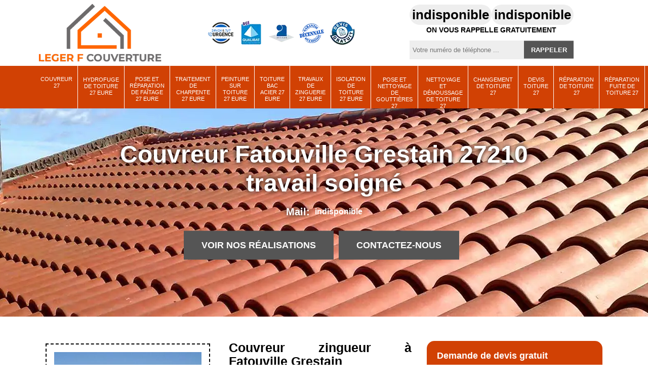

--- FILE ---
content_type: text/html; charset=UTF-8
request_url: https://www.couvreur-27.fr/artisan-couvreur-fatouville-grestain-27210
body_size: 5190
content:
<!DOCTYPE html>
<html dir="ltr" lang="fr-FR">
<head>
		<meta charset="UTF-8" />
    <meta name=viewport content="width=device-width, initial-scale=1.0, minimum-scale=1.0 maximum-scale=1.0">
    <meta http-equiv="content-type" content="text/html; charset=UTF-8" >
    <title>Artisan couvreur à Fatouville Grestain tél : 02.52.56.21.71</title>
        <meta name="description" content="Entreprise couvreur à Fatouville Grestain 27210, nous effectuons vos travaux de couverture avec soins et assuré avec notre garantie décennale 10 ans devis gratuit">        
    <link rel="shortcut icon" href="/skins/default/images/p/favicon.ico" type="image/x-icon">
	<link rel="icon" href="/skins/default/images/p/favicon.ico" type="image/x-icon"> 
    <link href="/skins/default/css/style.css" rel="stylesheet" type="text/css"/>
    <link href="/skins/default/css/simple-scrollbar.css" rel="stylesheet" type="text/css"/>
    <link rel="preconnect" href="https://www.googletagmanager.com">
<link rel="preconnect" href="https://nominatim.openstreetmap.org">    
</head>
<body class="Desktop ville">
    
    <header class="header"><div id="TopNavigation"><div class="container"><a href="/" title="logo-couvreur-27-leger-f-couverture"  class="logo"><img loading="lazy" src="/skins/default/images/p/Logo-leger-f-couverture.png" loading="lazy" alt="couvreur-leger-f-couverture"/></a><div class="rightNav"><div><div class="logourgence"><img loading="lazy" src="/skins/default/images/img/urgence.webp" loading="lazy" alt="Urgence" /></div><div class="logogarantie"><img loading="lazy" src="/skins/default/images/img/rge.webp" loading="lazy" alt="logo" /></div><div class="logogarantie"><img loading="lazy" src="/skins/default/images/img/artisan.webp" loading="lazy" alt="logo" /></div><div class="logogarantie"><img loading="lazy" src="/skins/default/images/img/garantie.webp" loading="lazy" alt="logo" /></div><div class="logogarantie"><img loading="lazy" src="/skins/default/images/img/devis-gratuit.webp" loading="lazy" alt="logo" /></div></div></div><div class="Tels"><div class="_tels"><p class="tel"><a href="tel:indisponible">indisponible</a></p><p class="tel"><a href="tel:indisponible">indisponible</a></p></div><div class="Inner_rappel"><strong>On vous rappelle gratuitement</strong><form action="/message.php" method="post" id="rappel_immediat"><input type="text" name="mail" id="mail2" value=""><input type="hidden" name="type" value="rappel"><input type="text" name="numtel" required="" placeholder="Votre numéro de téléphone ..." class="form-input"><input type="submit" name="OK" value="RAPPELER" class=" btn btn-submit"></form></div></div></div><div id="BotNavigation"><div class="container"><nav class="nav"><ul class="nav-list"><li class="nav-item"><a href="/">Couvreur 27</a></li><li class="nav-item"><a href="hydrofuge-toiture-eure-27">Hydrofuge de toiture 27 Eure </a></li><li class="nav-item"><a href="pose-reparation-faitage-eure-27">Pose et réparation de faîtage 27 Eure </a></li><li class="nav-item"><a href="traitement-charpente-eure-27">Traitement de charpente 27 Eure</a></li><li class="nav-item"><a href="peinture-toiture-eure-27">Peinture sur toiture 27 Eure</a></li><li class="nav-item"><a href="toiture-bac-acier-eure-27">Toiture bac acier 27 Eure</a></li><li class="nav-item"><a href="travaux-zinguerie-eure-27">Travaux de zinguerie 27 Eure</a></li><li class="nav-item"><a href="isolation-toiture-eure-27">Isolation de toiture 27 Eure</a></li><li class="nav-item"><a href="pose-nettoyage-gouttieres-eure-27">Pose et nettoyage de gouttières 27</a></li><li class="nav-item"><a href="nettoyage-demoussage-toiture-eure-27">Nettoyage et démoussage de toiture 27</a></li><li class="nav-item"><a href="changement-toiture-eure-27">Changement de toiture 27</a></li><li class="nav-item"><a href="devis-toiture-eure-27">Devis toiture 27</a></li><li class="nav-item"><a href="reparation-toiture-eure-27">Réparation de toiture 27</a></li><li class="nav-item"><a href="reparation-fuite-toiture-eure-27">Réparation fuite de toiture 27</a></li><li class="nav-item"><a href="peinture-tuiles-eure-27">Peinture sur tuiles 27 Eure</a></li></ul></nav></div></div></div><div id="MiddleNavigation"><div class="homeslider"><div class="diapo" style="background-image:url(/skins/default/images/p/couvreur-27.webp)"></div></div><div class="RappelSlider"><div class="container"><div class="capiton-slider"><h1>Couvreur Fatouville Grestain 27210 travail soigné</h1><div class="_mmg"><strong><p>Mail:</p><a href="mailto:indisponible" class="mailblock" target="_blank">indisponible</a></strong><p></p></div><a href="/realisations" title="Réalisations" class="real_top"">Voir nos réalisations</a><a href="/contact" title="contact" class="real_top">Contactez-nous</a></div></div></div></div></header>
    <div class="Contenu"><div class="container"><div class="corps"><div class="row"><div class="col-md-8"><div class="mainleft"><div class="_cB"><div class="Block Block0"><div class="ImgLeft"><img loading="lazy" src="/photos/593308-couvreur-leger-f-couverture-1.jpg" loading="lazy" alt="Couvreur  fatouville-grestain-27210  Leger F Couverture"/></div><div class="bloc-une"><h2>Couvreur zingueur à Fatouville Grestain</h2><p>En activité couvreur à Fatouville Grestain,  Leger F Couverture réalise tous les travaux de toiture et de zinguerie dans le département 27210 et sa région. L’équipe de professionnel s’occupe ainsi de réaliser toute intervention pour assurer la bonne tenue du toit et de ses composants. Parce qu’également la gouttière et les chéneaux doivent être de qualité, l’équipe assure des prestations de qualité à la hauteur de chaque besoin. Avez-vous des entretiens et des traitements de toiture ou de zinguerie à faire ? Notre équipe est à votre service.</p></div></div><div class="Block Block1"><div class="bloc-une"><h2>Société couvreur à Fatouville Grestain</h2><p>L’entreprise de toiture  Leger F Couverture est une société professionnelle pour la construction, la réparation, la rénovation ou l'isolation de toiture. Nous disposons de nombreux témoignages clients assurant ainsi une satisfaction à la hauteur de chaque demande. La toiture joue un rôle très prépondérant pour la tenue d’une maison. Elle permettra de conserver le confort dans un sain écosystème. Au service de toutes les villes du 27210, l’entreprise couvreur à Fatouville Grestain est votre professionnel. Pour disposer du devis gratuit, faites votre demande.</p></div></div><div class="Block Block2"><div class="ImgFull"><img loading="lazy" src="/photos/593308-couvreur-leger-f-couverture-2.jpg" loading="lazy" alt="Couvreur  27210"/><img loading="lazy" src="/photos/593308-couvreur-3.jpg" loading="lazy" alt="Couvreur"/></div><div class="bloc-une"><h2>Artisan couvreur à Fatouville Grestain</h2><p>Vous êtes à la recherche de professionnels couvreurs près de chez vous ? Contactez  Leger F Couverture pour des conseils sur le type de toiture correspondant le mieux à votre projet et à votre budget. Notre équipe est présente pour tout 27210 et ses environs. Grâce à la réalisation d’intervention de qualité, vous pouvez disposer d’une toiture de qualité, étanche et esthétique au cours du temps. Confiez-nous votre projet, une équipe d’étude s’occupe de vous envoyer le devis gratuit adéquat à votre besoin.</p></div></div><div class="Block Block3"><div class="bloc-une"><h2>Couvreur pas cher</h2><p>Est-ce que vous comptez travailler sur la réparation des pannes de votre toiture et tuile ? Si votre réponse est oui, nous vous invitons de ne pas hésiter à nous faire appel directement.  Leger F Couverture est un couvreur professionnel. Nous avons des connaissances solides sur les techniques efficaces pour réparer la fuite de chaleur, l’infiltration d’eau, l’envolement de la toiture et la détérioration de peinture. Afin de pouvoir garantir la meilleure exécution de votre projet tout en mobilisant un budget moins conséquent, nous vous invitons de nous faire appel.  
</p></div></div><div class="Block Block4"><div class="ImgFull"><img loading="lazy" src="/photos/593308-couvreur-leger-f-couverture-4.jpg" loading="lazy" alt="Couvreur  27210"/><img loading="lazy" src="/photos/593308-couvreur-5.jpg" loading="lazy" alt="Couvreur"/></div><div class="bloc-une"><h2>Couvreur à Fatouville Grestain</h2><p>Quand il faut réaliser des travaux de toiture ou de couverture, il est important de faire appel à un couvreur. Avec l’aide du professionnel, le résultat est plus assuré. Pour cela, avec l’expérience et le savoir de l’équipe  Leger F Couverture, nous pouvons assurer toute intervention et tout projet de toiture. L’entreprise est en activité sur le département 27210 et ses différentes villes. Vous pouvez ainsi nous contacter pour un devis. Le devis vous sera remis en moins de 24 h suivant la soumission de votre demande.</p></div></div><div class="Block Block5"><div class="bloc-une"><h2>C’est quoi un couvreur ? </h2><p>Lorsque la toiture et la couverture ont besoin d’un entretien, d’une installation ou d’une réparation, le couvreur est le professionnel qui s’en occupe. Parce que la toiture est un élément important de chaque maison, il est alors important qu’elle révèle un atout protecteur et esthétique. Ainsi, le couvreur fera les travaux nécessaires qui permettent d’assurer la tenue des éléments au cours du temps. Le couvreur dispose alors divers services pour chaque intervention de toit : nettoyage, réparation de toiture, rénovation de toiture…</p></div></div><div class="Block Block6"><div class="ImgFull"><img loading="lazy" src="/photos/593308-couvreur-leger-f-couverture-6.jpg" loading="lazy" alt="Couvreur  27210"/><img loading="lazy" src="/photos/593308-couvreur-7.jpg" loading="lazy" alt="Couvreur"/></div><div class="bloc-une"><h2>Dépannage de couverture en urgence</h2><p>Si votre couverture a un problème d’isolation, de peinture ou d’étanchéité, sachez que vous pouvez nous faire appel pour une demande de dépannage de votre toit en toute urgence. Nous sommes un prestataire qui possède toute les connaissances fiables et aussi des matériels à utiliser pour garantir la meilleure réparation de tout type et tout état de votre toit et tuile. Pour intervenir, notre équipe de couvreur zingueur est disponible à faire un déplacement dans toute la zone de Fatouville Grestain et aussi dans les environs. 
</p></div></div><div class="Block Block7"><div class="bloc-une"><h2>Couvreur 27210 au service du nettoyage de toiture</h2><p>Le nettoyage de toiture est une intervention à ne jamais négliger. Lorsqu’il s’agit de protéger la toiture et ses composants, il est important d’engager le nettoyage. En effet, lorsque le toit est composé de tuiles ou d’ardoises, il présente souvent l’accumulation des mousses et lichens sur la surface. Ces végétaux étant néfastes, il faut réaliser un démoussage. Cela consiste à enlever ces mousses. Couvreur à Fatouville Grestain, nous nous occupons de toute intervention en nettoyage de toiture. Faites-nous parvenir votre projet.</p></div></div><div class="Block Block8"><div class="ImgFull"><img loading="lazy" src="/photos/593308-couvreur-leger-f-couverture-8.jpg" loading="lazy" alt="Couvreur  27210"/><img loading="lazy" src="/photos/593308-couvreur-9.jpg" loading="lazy" alt="Couvreur"/></div><div class="bloc-une"><h2>Entreprise de couverture à Fatouville Grestain</h2><p> Leger F Couverture est en activité pour construire des toits de toutes formes et avec des matériaux différents. Quel que soit le projet que vous pouvez avoir, notre équipe est à votre service. Inspirer la confiance des clients, utiliser les meilleurs matériaux pour chaque intervention et fournir la meilleure étanchéité sont dans notre objectif de travail. En effet, nous tenons à offrir des services de qualité à la hauteur de toute demande. Confiez-nous votre projet, nous vous mettons en service le devis toiture gratuit.</p></div></div><div class="Block Block9"><div class="bloc-une"><h2>Être un couvreur</h2><p>Un couvreur est une personne qui dispose une compétence fiable en travaux pour tout type et tout état de la couverture de la maison. C’est un prestataire à qui vous devriez vous adresser si vous comptez mettre en œuvre un projet de rénovation de votre toiture ou tuile à l’ancienne. Afin de pouvoir obtenir un très bon résultat de votre projet de réfection de la toiture, sachez que le choix de prestataire est un détail à ne surtout pas négliger. Pour cela, nous vous prions de nous faire appel immédiatement. 
</p></div></div><div class="Block Block10"><div class="bloc-une"><h2>Devis d’un couvreur pour rénovation de toiture : fiable et détaillé</h2><p>Lorsque vous comptez mettre en œuvre un projet de dépannage de votre toiture détériorée, nous vous invitons de nous contacter directement. Nous sollicitons vous venir en aide dès le préparatif de votre projet en vous proposant un service gratuit en établissement du devis de votre projet. Pour votre besoin d’un devis correct, bien détaillé qui est à recevoir très rapidement, nous vous invitons de nous contacter. Nous réalisons un devis unique pour votre projet qui peut être livrer dans un très bref délai. 
</p></div></div></div></div></div><div class="col-md-4"><div class="mainright"><div class="Devisgratuit"><h3>Demande de devis gratuit</h3><form action="/message.php" method="post" id="FormDevis"><input type="text" name="mail" id="mail" value=""><input type="text" name="nom" required="" class="form-input" placeholder="Votre Nom"><input type="text" name="code_postal" required="" class="form-input" placeholder="Votre code postal"><input type="text" name="email" required="" class="form-input" placeholder="Votre email"><input type="text" name="telephone" required="" class="form-input" placeholder="Votre téléphone"><textarea name="message" required="" class="form-input" placeholder="Votre message"></textarea><input type="submit" value="Envoyer" class="btn btn-submit"></form></div><div class="coordonne"><h3>Nos coordonnées</h3><p class="tel"><span class="typeTel">Bureau</span><a href="tel:indisponible">indisponible</a></p><p class="tel"><span class="typeTel">Chantier</span><a href="tel:indisponible">indisponible</a></p></div><div class="Telcontact"></div><div class="MapRight"><h3>Nous localiser</h3><div id="Map"></div><p><i class="icon icon-map"></i>Couvreur   Fatouville Grestain<br/><br/>indisponible</p></div></div></div></div><div class="mainleft Services"><b class="Titre">Autres services</b><div class="Liens"><a href="/reparation-fuite-toiture-fatouville-grestain-27210">Réparation fuite de toiture Fatouville Grestain 27210</a><a href="/reparation-toiture-fatouville-grestain-27210">Réparation de toiture Fatouville Grestain 27210</a><a href="/devis-toiture-fatouville-grestain-27210">Devis toiture Fatouville Grestain 27210</a><a href="/changement-toiture-fatouville-grestain-27210">Changement de toiture Fatouville Grestain 27210</a><a href="/nettoyage-demoussage-toiture-fatouville-grestain-27210">Nettoyage et démoussage de toiture Fatouville Grestain 27210</a><a href="/pose-nettoyage-gouttieres-fatouville-grestain-27210">Pose et nettoyage de gouttières Fatouville Grestain 27210</a><a href="/toiture-bac-acier-fatouville-grestain-27210">Toiture bac acier Fatouville Grestain 27210</a><a href="/travaux-zinguerie-fatouville-grestain-27210">Travaux de zinguerie Fatouville Grestain 27210</a><a href="/isolation-toiture-fatouville-grestain-27210">Isolation de toiture Fatouville Grestain 27210</a><a href="/peinture-tuiles-fatouville-grestain-27210">Peinture sur tuiles Fatouville Grestain 27210</a><a href="/hydrofuge-toiture-fatouville-grestain-27210">Hydrofuge de toiture Fatouville Grestain 27210 </a><a href="/pose-reparation-faitage-fatouville-grestain-27210">Pose et réparation de faîtage Fatouville Grestain 27210</a><a href="/traitement-charpente-fatouville-grestain-27210">Traitement de charpente Fatouville Grestain 27210</a><a href="/peinture-toiture-fatouville-grestain-27210">Peinture sur toiture Fatouville Grestain 27210</a></div></div></div></div><section id="temoignages" style="background-image: url('/skins/default/images/img/bg-avis.webp');"><div class="container"><b>Les avis de nos clients</b><div class="slide-temoignage temoins"></div><a href="/temoignages">Voir plus</a></div></section></div>
    <footer id="footer"><div class="container"><a href="/" title="logo-couvreur-27-leger-f-couverture" class="logo"><img loading="lazy" src="/skins/default/images/p/Logo-leger-f-couverture.png" loading="lazy" alt="couvreur-leger-f-couverture"/><span></span></a><p class="adresse">indisponible</p><p  class="tel"><span><a href="tel:indisponible">indisponible</a></span>/<span><a href="tel:indisponible">indisponible</a></span></p><p class="copyright">© 2025 - 2026 - Tout droit réservé - <a href="/devis-gratuit" title="Devis gratuit">Devis gratuit</a> - <a href="/mentions-legales" title="Mentions légales">Mentions légales</a></p></div></footer>
</body>

<script src="/js/jquery-3.6.0.min.js"></script>
<script src="/js/scripts.js"></script> 
<script src="skins/default/js/slick.min.js"></script>
<script src="skins/default/js/simple-scrollbar.min.js"></script>

 
<script type="text/javascript">		
		var Support = 'Desktop';
		$(document).ready(function(){
		// Js lancés une fois la page chargée
			
		          initAnalytics('_');
		
        // Append the mobile icon nav 
        $('.nav-mobile').click(function(){
            $('.nav-list').toggle();
        });
		
        $('.homeslider').slick({
          arrows:false,
          fade:true,
          speed:1000,
          autoplay: true,
          autoplaySpeed: 3000,
          pauseOnHover:false,
        });

        $('.Reaslide').slick({
          arrows:false,
          speed:1000,
          autoplay: true,
          autoplaySpeed: 3000,
          pauseOnHover:false,
        });
        
        
        //slick temoignage
        
        $('.temoins').slick({
            slidesToShow: 1,
            slidesToScroll: 1,
            arrows:false,
            speed:1000,
            autoplay: true,
            autoplaySpeed: 3000
        }); 
		});
	</script> 
  <link rel="stylesheet" href="/js/leaflet/leaflet.css" />
<script src="/js/leaflet/leaflet.js"></script>
<script src="/js/map.js"></script>
<script>initMap('France',16);</script>
</html>


--- FILE ---
content_type: text/css
request_url: https://www.couvreur-27.fr/skins/default/css/style.css
body_size: 7723
content:
html {
  -webkit-text-size-adjust: 100%;
  -ms-text-size-adjust: 100%;
  -webkit-tap-highlight-color: transparent;
  -webkit-box-sizing: border-box;
          box-sizing: border-box;
}

*{
  box-sizing: border-box;
  padding: 0;
  margin: 0;
}

*,
*::before,
*::after {
  -webkit-box-sizing: inherit;
          box-sizing: inherit;
}

@-moz-viewport {
  width: device-width;
}

@-ms-viewport {
  width: device-width;
}

@-webkit-viewport {
  width: device-width;
}

@viewport {
  width: device-width;
}

body {
  background-size: cover;
  background-attachment: fixed;
  font-family: "Calibri", sans-serif;
  font-size: 14px;
  font-weight: 400;
  line-height: 1.5;
  color: #555;
  margin: 0;
}

article,
aside,
details,
figcaption,
figure,
footer,
header,
main,
menu,
nav,
section {
  display: block;
}

figure {
  margin: 0;
}
a {
  background-color: transparent;
  color: inherit;
  text-decoration: none;
  transition: all .3s ease;
}

a:active,
a:hover,
a:focus {
  outline: 0;
  text-decoration: none;
}

img {
	border: 0;
	max-width: 100% !important;
}

p {
  margin-top: 0;
  margin-bottom: 1rem;
}

h1, h2, h3, h4 {
  font-family: "Calibri", sans-serif;
  margin-bottom: 1.5rem;
  margin-top: 0;
  position: relative;
  line-height: 1.1;
  color: #000;
}

h1 {
  font-size: 30px;
}

h2 {
  font-size: 20px;
  margin-bottom: 5px;
}

h3 {
  font-size: 18px;
}

h4 {
  font-size: 16px;
}

@media(max-width: 991px) {
  h1 {
    font-size: 24px;
  }

  h2 {
    font-size: 18px;
  }

  h3 {
    font-size: 16px;
  }

  h4 {
    font-size: 14px;
  }
}
.container {
  padding-right: .9375rem;
  padding-left: .9375rem;
  position: relative;
  margin-right: auto;
  margin-left: auto;
}

.container::after {
  display: table;
  clear: both;
  content: "";
}

@media (min-width: 544px) {
  .container {
    max-width: 576px;
  }
}

@media (min-width: 768px) {
  .container {
    max-width: 720px;
  }
}

@media (min-width: 992px) {
  .container {
    max-width: 960px;
  }
}

@media (min-width: 1200px) {
  .container {
    max-width: 1170px;
  }
}

.clearfix::after {
  display: table;
  clear: both;
  content: "";
}

.row {
  margin-right: -.9375rem;
  margin-left: -.9375rem;
}

.row::after {
  display: table;
  clear: both;
  content: "";
}

.col-xs-1, .col-xs-2, .col-xs-3, .col-xs-4, .col-xs-5, .col-xs-6, .col-xs-7, .col-xs-8, .col-xs-9, .col-xs-10, .col-xs-11, .col-xs-12, .col-sm-1, .col-sm-2, .col-sm-3, .col-sm-4, .col-sm-5, .col-sm-6, .col-sm-7, .col-sm-8, .col-sm-9, .col-sm-10, .col-sm-11, .col-sm-12, .col-md-1, .col-md-2, .col-md-3, .col-md-4, .col-md-5, .col-md-6, .col-md-7, .col-md-8, .col-md-9, .col-md-10, .col-md-11, .col-md-12, .col-lg-1, .col-lg-2, .col-lg-3, .col-lg-4, .col-lg-5, .col-lg-6, .col-lg-7, .col-lg-8, .col-lg-9, .col-lg-10, .col-lg-11, .col-lg-12 {
  position: relative;
  min-height: 1px;
  padding-right: .9375rem;
  padding-left: .9375rem;
}

.col-xs-1, .col-xs-2, .col-xs-3, .col-xs-4, .col-xs-5, .col-xs-6, .col-xs-7, .col-xs-8, .col-xs-9, .col-xs-10, .col-xs-11, .col-xs-12 {
  float: left;
}

.col-xs-1 {
  width: 8.333333%;
}

.col-xs-2 {
  width: 16.666667%;
}

.col-xs-3 {
  width: 25%;
}

.col-xs-4 {
  width: 33.333333%;
}

.col-xs-5 {
  width: 41.666667%;
}

.col-xs-6 {
  width: 50%;
}

.col-xs-7 {
  width: 58.333333%;
}

.col-xs-8 {
  width: 66.666667%;
}

.col-xs-9 {
  width: 75%;
}

.col-xs-10 {
  width: 83.333333%;
}

.col-xs-11 {
  width: 91.666667%;
}

.col-xs-12 {
  width: 100%;
}

@media (min-width: 544px) {
  .col-sm-1, .col-sm-2, .col-sm-3, .col-sm-4, .col-sm-5, .col-sm-6, .col-sm-7, .col-sm-8, .col-sm-9, .col-sm-10, .col-sm-11, .col-sm-12 {
    float: left;
  }
  .col-sm-1 {
    width: 8.333333%;
  }
  .col-sm-2 {
    width: 16.666667%;
  }
  .col-sm-3 {
    width: 25%;
  }
  .col-sm-4 {
    width: 33.333333%;
  }
  .col-sm-5 {
    width: 41.666667%;
  }
  .col-sm-6 {
    width: 50%;
  }
  .col-sm-7 {
    width: 58.333333%;
  }
  .col-sm-8 {
    width: 66.666667%;
  }
  .col-sm-9 {
    width: 75%;
  }
  .col-sm-10 {
    width: 83.333333%;
  }
  .col-sm-11 {
    width: 91.666667%;
  }
  .col-sm-12 {
    width: 100%;
  }
}

@media (min-width: 768px) {
  .col-md-1, .col-md-2, .col-md-3, .col-md-4, .col-md-5, .col-md-6, .col-md-7, .col-md-8, .col-md-9, .col-md-10, .col-md-11, .col-md-12 {
    float: left;
  }
  .col-md-1 {
    width: 8.333333%;
  }
  .col-md-2 {
    width: 16.666667%;
  }
  .col-md-3 {
    width: 25%;
  }
  .col-md-4 {
    width: 33.333333%;
  }
  .col-md-5 {
    width: 41.666667%;
  }
  .col-md-6 {
    width: 50%;
  }
  .col-md-7 {
    width: 58.333333%;
  }
  .col-md-8 {
    width: 66.666667%;
  }
  .col-md-9 {
    width: 75%;
  }
  .col-md-10 {
    width: 83.333333%;
  }
  .col-md-11 {
    width: 91.666667%;
  }
  .col-md-12 {
    width: 100%;
  }
}

@media (min-width: 992px) {
  .col-lg-1, .col-lg-2, .col-lg-3, .col-lg-4, .col-lg-5, .col-lg-6, .col-lg-7, .col-lg-8, .col-lg-9, .col-lg-10, .col-lg-11, .col-lg-12 {
    float: left;
  }
  .col-lg-1 {
    width: 8.333333%;
  }
  .col-lg-2 {
    width: 16.666667%;
  }
  .col-lg-3 {
    width: 25%;
  }
  .col-lg-4 {
    width: 33.333333%;
  }
  .col-lg-5 {
    width: 41.666667%;
  }
  .col-lg-6 {
    width: 50%;
  }
  .col-lg-7 {
    width: 58.333333%;
  }
  .col-lg-8 {
    width: 66.666667%;
  }
  .col-lg-9 {
    width: 75%;
  }
  .col-lg-10 {
    width: 83.333333%;
  }
  .col-lg-11 {
    width: 91.666667%;
  }
  .col-lg-12 {
    width: 100%;
  }
}
/* Slider */
.slick-slider
{
    position: relative;

    display: block;

    -moz-box-sizing: border-box;
         box-sizing: border-box;

    -webkit-user-select: none;
       -moz-user-select: none;
        -ms-user-select: none;
            user-select: none;

    -webkit-touch-callout: none;
    -khtml-user-select: none;
    -ms-touch-action: pan-y;
        touch-action: pan-y;
    -webkit-tap-highlight-color: transparent;
}

.slick-list
{
    position: relative;

    display: block;
    overflow: hidden;

    margin: 0;
    padding: 0;
}
.slick-list:focus
{
    outline: none;
}
.slick-list.dragging
{
    cursor: pointer;
    cursor: hand;
}

.slick-slider .slick-track,
.slick-slider .slick-list
{
    -webkit-transform: translate3d(0, 0, 0);
       -moz-transform: translate3d(0, 0, 0);
        -ms-transform: translate3d(0, 0, 0);
         -o-transform: translate3d(0, 0, 0);
            transform: translate3d(0, 0, 0);
}

.slick-track
{
    position: relative;
    top: 0;
    left: 0;

    display: block;
}
.slick-track:before,
.slick-track:after
{
    display: table;

    content: '';
}
.slick-track:after
{
    clear: both;
}
.slick-loading .slick-track
{
    visibility: hidden;
}

.slick-slide
{
    display: none;
    float: left;

    height: 100%;
    min-height: 1px;
}
[dir='rtl'] .slick-slide
{
    float: right;
}
.slick-slide img
{
    display: block;
}
.slick-slide.slick-loading img
{
    display: none;
}
.slick-slide.dragging img
{
    pointer-events: none;
}
.slick-initialized .slick-slide
{
    display: block;
}
.slick-loading .slick-slide
{
    visibility: hidden;
}
.slick-vertical .slick-slide
{
    display: block;

    height: auto;

    border: 1px solid transparent;
}
/* Fin slick */
/*------------------------------------*\
    Header
\*------------------------------------*/
#TopNavigation {
	background: #fff;
	position: fixed;
    height: 130px;
    width: 100%;
    z-index: 1000;
}
/*#TopNavigation:after {
	content: "";
	display: block;
    position: relative;
    /*top: -4px;*/
    height: 4px;
    background: #000;
}*/
.Mobile #TopNavigation {
    height: 106px;
    background: #fff;
}
.logo { 
    color: #fff;
    float: left;
    padding: 0;
    text-align: center;
    font-family: "Calibri", sans-serif;
    width: 254px;
    height: 130px;
    position: relative;
    z-index: 1;
    background-size: 220px;
    background-position: center 25%;
}
.Tablet .logo {
	width: 200px;
    height: 130px;
    background-size: 192px;
}
.Mobile #TopNavigation .container {
    padding: 0;
  }
  

.Mobile .logo {
    width: 50%;
    background-position: center;
    background-size: 100%;
    height: 106px;
    left: 7px;
  }
.logo > span {
	display: block;
    font-size: 36px;
    line-height: 20px;
}
.logo > strong {
	letter-spacing: 2px;
    font-size: 12px;
	display: block;
    color: #000;
    text-transform: uppercase;
    line-height: 40px;
}
.Mobile .logo > strong {
  letter-spacing: 0;
}
.Slogan {
	float: left;
	margin-left: 2rem;
}
.Slogan > span {
	font-family: 'Calibri', cursive;
	display: block;
    padding: 45px 0 10px;
    font-size: 26px;
    color: #7e7e7e;
    font-weight: bold;
}
/*.rightNav {
	float: right;
  position: relative;
  margin-top: 7px;
    text-align: center;
}*/
p.horaies-O {
    text-transform: uppercase;
    color: #000;
    font-size: 12px;
    font-weight: bold;
    letter-spacing: 1px;
    margin-bottom: 5px;
}
/*.logoArtisan {
	background: url('../images/img/bgArtisan.png') no-repeat;
	position: absolute;
	top: 26px;
    width: 150px;
    height: 150px;
    overflow: hidden;
    right: 0;
    text-align: center;
    line-height: 190px;
    z-index: 5;
}*/
/*.logoArtisan {
  background: #eeeeee;
  width: 125px;
  height: 125px;
  text-align: center;
  line-height: 165px;
  border: 5px dashed #0052a1;
  border-radius: 100%;
  margin-top: 3px;
}*/
.logoArtisan, .logogarantie, .logorge, .logourgence{
  display: inline-block;
  margin-left: 10px;
  vertical-align: middle;
}
.Mobile .logoArtisan,
.Mobile .logogarantie,
.Mobile .logorge,
.Mobile .logourgence{
  margin:0;
}
.logoArtisan img{
  height: 55px;
}
.logorge img{
  height: 75px;
}
.logourgence img{
  height: 88px;
}
@media(max-width: 991px) {
  .Slogan {
    float: left;
    line-height: 20px;
    margin-left: 2rem;
    width: 150px;
        display: none;
  }
  .Slogan > span {
    font-size: 24px;
  }
  .logoArtisan {
right: 0;
    top: 84px;
  }
}
@media(max-width: 991px) {
  .Slogan {
    display: none;
  }
 
}

.icon {
    background: url('../images/split.png') no-repeat;
    display: inline-block;
    position: relative;
    vertical-align: middle;
    margin-right: 8px;
    transition: all 0.35s ease-in-out;
}
.icon_tel {
    background-position: -149px -37px;
    width: 18px;
    height: 25px;
}
.Mobile .icon_tel{
	position: relative;
  top: -4px;
  transform: rotate(-0.5turn);
  -webkit-transform: rotate(-0.5turn);
  left: 5px;
}

/* Navigation */
#BotNavigation .container {
  position: static;
}
.nav {
	position:relative;
}
.nav-list {
	list-style: none;
	padding-left: 0;
	text-align:left;
}
.nav-list:after {
	content: "";
	clear:both;
	display: table;
}
.nav-item {
    background: #d14104;
    border-right: 1px solid #fff;
    /* float: left; */
    display: table-cell;
    zoom: 1;
    position: relative;
    text-align: center;
    /* width: 12.5%; */
    transition: all .3sease;
    padding: 5px;
}


.nav-item:nth-child(1) {
  border-radius: 5px 0 0 5px; 
}
.nav-item:last-child {
	border-right: none;
	border-radius: 0 5px 5px 0; 
}
.nav-item a {
	font-size: 11px;
	line-height: 120%;
	display: block;
	color: #fff;
	padding: 8px 5px 7px;
	height: 55px;
	text-transform: uppercase
}
.Desktop .nav-item a {
  display: flex;
  align-items: center;
  justify-content: center;
}
.nav-item.active, .nav-item:hover, .nav-item:focus {
    background: #555;
}
.nav-item.active > a,
.nav-item:hover > a,
.nav-item:focus > a {
  color: #fff;
}
.nav-item:hover .nav-submenu {
	display:block;
}
.nav-submenu {
	display:none;
	position:absolute;
	left:0;
	width:180px;
}
.nav-submenu-item a {
	background:#A6743F;
	display:block;
	padding:15px;
}
.nav-submenu-item a:hover {
}

.nav-mobile {
	display:none; 
	cursor:pointer;
  margin-top: 15px;
	background: #7e7e7e url(../images/bars.png) no-repeat 85% center;
	background-size:25px;
	height:50px;
	width:100px;
  color: #fff;
  font-weight: bold;
  line-height: 50px;
  padding-left: 10px;
  font-size: 16px;
}

.Mobile .nav-mobile {
    background: #d14104 url(../images/bars.png) no-repeat 50% 70%;
    background-size: 32px;
    width: 58px;
    height: 74px;
    text-align: center;
    padding-left: 0;
    line-height: 30px;
    display: inline-block;
    vertical-align: top;
    margin-top: 0;
    text-transform: uppercase;
    padding-top: 5px;
    font-size: 12px;
}
.Tablet .nav-mobile {
    background: #d14104 url(../images/bars.png) no-repeat 50% 70%;
    background-size: 32px;
    width: 58px;
    height: 74px;
    text-align: center;
    padding-left: 0;
    line-height: 30px;
    display: inline-block;
    vertical-align: top;
    margin-top: 0;
    text-transform: uppercase;
    padding-top: 5px;
    font-size: 12px;
}
.nav-click {
	position:absolute;
	top:0;
	right:0;
	display:none;
	height:49px;
	width:50px;
	cursor:pointer;
}
.nav-click i {
	display:block;
	height:48px;
	width:48px;
	background:url(../img/drop.svg) no-repeat center center;
	background-size:20px;
}
.nav-click:hover {
}
.nav-rotate {
	-webkit-transform:rotate(180deg);
	-moz-transform:rotate(180deg);
	-ms-transform:rotate(180deg);
	-o-transform:rotate(180deg);
	transform:rotate(180deg);
}
.Tablet .nav {
  z-index: 9999;
  top: 169px;
}
@media only screen and (max-width: 991px) {
	.nav-mobile {
		display:block;
	}
  .nav-item.active,
  .nav-item:hover,
  .nav-item:focus {
    background-image: none
  }
	.nav {
    position: absolute;
    right: 0;
    top: 5rem;
    width: 50%;
    z-index: 100;
	}
	.nav-list {
    background-image: -webkit-gradient(linear, 50% 0%, 50% 100%, color-stop(0%, #606060),color-stop(100%, #7e7e7e));
    background-image: -moz-linear-gradient(top, #606060,#7e7e7e);
    background-image: -webkit-linear-gradient(top, #606060,#7e7e7e);
    background-image: linear-gradient(to bottom, #606060,#7e7e7e);
		display:none;
    margin: 0;
	}
  .nav-item:nth-child(2) {
    border-radius: 0px; 
  }
	.nav-item {
    background-image:none;
    border-bottom: 1px solid #fff;
		width:100%;
		float:none;
    text-align: left;
    display: block;
        background: #7e7e7e;
	}
  .nav-item:first-child,
  .nav-item:last-child {
    border-radius: 0
  }
  .nav-item:last-child {
    border-bottom: none;
  }
	.nav-item > a {
		padding: 10px;
    height: auto;
	}
	.nav-click {
		display:block;
	}
	.nav-mobile-open {
		border-radius:5px 5px 0 0;
		-webkit-border-radius:5px 5px 0 0;
		-moz-border-radius:5px 5px 0 0;
	}
	.nav-item:hover .nav-submenu {
		display:none;
	}
	.nav-submenu {
		position:static;
		width:100%;
	}
}
@media only screen and (max-width: 991px) {
  .nav {
    width: 100%;
        top: 213px;
  }
}
.Mobile nav {
        top: 150px;
        z-index: 99999;
  }
/*------------------------------------*\
    Contenu 
\*------------------------------------*/
/* Homeslider */
#MiddleNavigation {
    padding-top: 75px;
    background: #eee;
    position: relative;
    height: 625px;
    overflow: hidden;
}
.Mobile #MiddleNavigation{
    padding-bottom: 20px;
}
.homeslider {
    height: 550px;
    overflow: hidden;
}
.diapo {
	height: 550px;
    background-size: cover;
    background-repeat: no-repeat;
    background-position: center 50%;
}
.Mobile .homeslider, .Mobile .diapo {
    height: 480px;
}
.RappelSlider {
    position: absolute;
    top: 57%;
    transform: translateY(-50%);
    width: 100%;
}
.Mobile .RappelSlider {
    position: initial;
    margin-top: 16px;
    top: 225px;
  }
.Inner_rappel {
    background: #fff;
    width: 100%;
    text-align: center;
}
.Tablet .Inner_rappel {
	width: 33%;
    margin-left: 4px;
}
.Inner_rappel > strong {
    display: block;
    font-family: "Calibri", sans-serif;
    text-transform: uppercase;
    letter-spacing: 0;
    margin-bottom: 10px;
    color: #000;
    font-size: 14px;
}
@media(max-width: 991px) {
  .RappelSlider {
    top: 225px;
  }
  .Inner_rappel {
    margin: 0 auto;
  }
}
@media(max-width: 991px) {
  .Inner_rappel {
    width: 100%;
  }
}

/* Contenu */
.corps {
  margin-top: 20px;
}
@media(min-width: 768px) {
  .corps {
  	background: #fff;
    margin: 20px 0;
  	padding: 20px 20px 0;
  }
}
.Mobile .corps{
	margin-top: 0;
}
.mainleft h1 {
	text-align: center;
}
.Mobile .mainleft h1 {
	margin-top: 3rem;
}
.mainleft h1:after {
	content: "";
	background: #000;
	display: block;
	height: 3px;
	margin: 1rem auto 0;
	width: 150px;
}
.block_1 > .clearfix {
	background: #7e7e7e;
	margin-left: -20px;
}
#TextBlock {
	background: #fff;
}
#ImgBlock img {
	padding-top: 15px;
}
@media(max-width: 991px) {
  .block_1 > .clearfix {
    background: none;
  }
  #ImgBlock {
    background: #7e7e7e;
    margin-bottom: 20px;
    padding-bottom: 10px;
    text-align: center;
  }
  #ImgBlock img {
    width: 100%;
  }
}
.block_2 {
    margin: 3rem 0;
}
.block_2 .Item_Block {
  background: #f7f7f7;
  padding: 20px;
  margin-left: -20px;
}
.block_3 {
  text-align: center;
}
.block_3 img {
  display: block;
  margin: 0 auto 1.5rem;
}
@media(min-width: 768px) {
  .pr15 {
    padding-right: 15px;
  }
}
@media(max-width: 991px) {
  .mainright {
    background: #fff;
    margin: 0 -15px;
    padding: 1px 20px 20px;
  }
  .block_1 > .clearfix {
    margin-left: 0;
  }
  #TextBlock {
    background: none;
    padding: 0;
  }
  .block_2 {
    margin-top: 0;
  }
  .block_2 .Item_Block {
    margin-right: -15px;
    margin-left: -15px;
  }
  .block_3 p {
    text-align: justify !important;
  }
}
/* Main right */
.Desktop .Devisgratuit,
.Tablet .Devisgratuit {
    background: white;
    border-bottom-width: 5px;
    padding: 20px;
}
.Desktop .Devisgratuit {
    background: #d14104;
    border-radius: 15px;
}
.Desktop .Devisgratuit h3 {
  color: #fff;
}
@media(max-width: 991px) {
  .Devisgratuit {
    padding: 20px;
    background: #fff;
  }
  .Devisgratuit-h3 {
    font-size: 24px;
    text-align: center;
    font-weight: 600;
    color: #000;
  }
}
#mail,
#mail2 {
	display: none !important;
}
.form-input {
	background: #eee;
    border: 1px solid #eee;
    color: #000;
    display: block;
    outline: 0 !important;
    margin-bottom: 10px;
    padding: 10px 5px;
    width: 100%;
    -webkit-appearance: none;
}
textarea.form-input {
	height: 75px;
}
.btn {
	font-weight: bold;
	border: none;
    color: #fff;
    padding: 10px;
}
.btn-submit {
  background: #555;
	outline: 0 !important;
	display: block;
	cursor: pointer;
    width: 100%;
}
#rappel_immediat .form-input {
	text-align: left;
}

form#rappel_immediat {
    position: relative;
}

.Inner_rappel #rappel_immediat .btn-submit {
    text-align: center;
    position: absolute;
    width: 30%;
    right: 0;
    top: 50%;
    transform: translateY(-50%);
}
/* Coordonnee */
.coordonne {
  margin-top: 30px;
}
.coordonne h3 {
  margin-bottom: 5px;
}

.tel {
    color: #000;
    font-size: 26px;
    font-weight: bold;
    margin-bottom: 0;
    line-height: 40px;
    align-items: center;
    display: flex;
}
.typeTel {
    background: #000;
    height: 25px;
    line-height: 27px;
    border-radius: 5px;
    color: #fff;
    display: inline-block;
    font-size: 14px;
    padding: 0 5px;
    margin-right: 10px;
    width: 65px;
    vertical-align: middle;
}
.email {
  display: block;
    border-bottom: 1px dashed #ccc;
    border-top: 1px dashed #ccc;
    padding: 5px 0;
    margin-top: 10px;
    text-align: center;
    color: #000;
}
@media(max-width: 991px) {
  .tel {
    font-size: 20px;
  }
  .typeTel {
    font-size: 14px;
  }
  .email {
    font-size: 12px;
  }
}
@media(max-width: 991px) {
  .tels-mobile .tel {
    display: inline-block;
    margin: 0 5px;
  }
}

/* Map */
.MapRight {
  margin: 30px 0;
}
.MapRight h3 {
  margin-bottom: 5px;
}
.MapRight > p {
  border-bottom: 1px solid;
  margin-bottom: 5px;
}
#Map {
  background: #eee;
  height: 250px;
}
@media(max-width: 991px) {
  .MapRight > p {
    font-size: 12px;
  }
}

/* Realisations */
.RealisationRight {}
.Reaslide {
  border: 5px solid #7e7e7e;
  background: #7e7e7e;
  text-align: center;
}
.Reaslide a {
  display: block;
}
@media(max-width: 991px) {
  .Reaslide img {
    width: 100% !important;
  }
}

/* Footer */
#footer {
  background: #333;
  padding: 25px 0;
  text-align: center;
}
#footer .logo {
  background: #fff;
    border-bottom: 5px solid #606060;
    float: none;
    display: block;
    margin: 0 auto 10px;
    width: 35%;
    height: inherit;
}
.Tablet #footer .logo {
  width: 54%;
}
.Mobile #footer .logo {
  width: 100%
}
.Mobile #footer .logo img {
    height: 100px;
}
.adresse {
    color: #fff;
    font-size: 16px;
    margin-bottom: 0;
}
#footer .tel {
  color: #fff;
  font-size: 24px;
}
#footer .tel > span {
  margin: 0 15px;
}
.copyright {
  color: #fff;
  text-transform: uppercase;
  letter-spacing: 2px;
  font-family: "Calibri", sans-serif;
  font-size: 12px;
  font-weight: bold;
  margin-bottom: 0;
}
.copyright > a {
  color: #fff;
}
@media(max-width: 991px) {
  #footer .tel > span {
    display: block;
    margin: 0;
  } 
}



.ImgLeft {
  /*background: #7e7e7e;*/
  border: 2px dashed #000;
  display: inline-block;
  vertical-align: middle;
  padding:15px;
  margin-right:5%;
  width:45%;
}

.Tablet .ImgLeft{
	width: 100%;
}
.Mobile .ImgLeft {
    float: none;
    width: 100%;
    margin-bottom: 1.5em;
}

.ImgFull img {
    margin-bottom: 20px;
    width: 48%;
    height: 286px;
    object-fit: cover;
    object-position: bottom left;
}
.Mobile .ImgFull img {
  width:100%;
  height: 200px;
  margin-bottom: 1em;
}

.ImgFull img:first-child {
  margin-right:2%;
}

.Mobile .ImgFull img:first-child {
  margin-right:0;
}


.Services .Titre {
  display: block;
  font-size: 24px;
  text-align: center;
  margin-bottom: 2rem;
  color: #000;
}


.Services .Titre:after {
  content:"";
  background-color: #000;
  display: block;
  margin: 1rem auto 0;
  width: 150px;
  height: 3px;
}

.Services a {
    display: block;
    padding-left: 20px;
    position: relative;
    margin-bottom: 10px;
    line-height: 130%;
    color: #000;
}
.Mobile .Services a {
	padding-left: 0;
}
.Services a:before{
	content:"◆";
	float: left;
    position: absolute;
    left: 0;
    color: #7e7e7e;
}
.Mobile .Services a:before{
	display: none;
}
.Services a:hover,
.Services a:hover:before {
   text-decoration: none;
   color: #000;
}
@media(max-width: 991px) {
  .Services .Titre {
    text-align: left;
  }
  .Services .Titre:after {
    margin-left: 0;
    margin-right: 0;
  }
  .Services {
    padding: 2rem 20px 3rem !important;
  }
}

.Block1 {
  clear:both;
  margin-top:40px;
}

.Tels {
    float: left;
    margin-left: 30px;
    margin-top: 5px;
    display: flex;
    padding-left: 0;
    align-items: center;
    gap: 7px;
    flex-direction: column;
}
.Tablet .Tels {
  border-left: 0;
  margin-left: 0;
  padding-left: 8px;
  background: #333;
  width: 100%;
  text-align: center;
  align-content: center;
  justify-content: center;
  float: none;
  display: flex;
  position: fixed;
  top: 125px;
  left: 0;
  z-index: 9999;
}
.Desktop .Services .Liens {
  -moz-column-count:5;
  /*-moz-column-rule: 1px solid #cecece;*/
  -ie-column-count:5;
  /*-ie-column-rule: 1px solid #cecece;*/
  -webkit-column-count:5;
  /*-webkit-column-rule: 1px solid #cecece;*/
  column-count:5;
  /*column-rule: 1px solid #cecece;  */
  position: relative;
}
.Tablet .Services .Liens {
  -moz-column-count:3;
  -ie-column-count:3;
  -webkit-column-count:3;
  column-count:3;
  position: relative;
}
/*.Desktop .Services .Liens:before,
.Desktop .Services .Liens:after {
  content:"";
  background-color: #ccc9c9;
  position: absolute;
  height: 100%;
  width:1px;
  top:0;
}
.Desktop .Services .Liens:before{
  left: 28%;
}
.Desktop .Services .Liens:after {
  right: 38%;
}*/

.tels-mobile{
  float: left;
}

.Mobile .tels-mobile{
  float: none;
  text-align: center;
}
.Mobile .Tels {
  margin: 0px;
  float: none;
  background: #d14104;
  text-align: left;
  padding-left: 0;
  clear: both;
  border-left: none;
} 
.right-mob {
  float: right;
  margin-right: 7px;
  margin-top: 15px;
}
.Tablet .right-mob {
	margin-right: 0;
}
.devis-mobile{
  padding: 16px 10px;
    background: #000;
    color: #fff !important;
    margin: 0 5px 0 0;
    font-size: 14px;
    display: inline-block;
    vertical-align: middle;
    border-radius: 5px;
    text-transform: uppercase;
    text-align: center;
}
.Mobile .Tels a {
  color: #fff
}
.btn-realisation {
  text-align: center;
  bottom: 57px;
  position: absolute;
  width: 100%;
}
.real_top {
    background: #555;
    padding: 15px 35px;
    color: white;
    font-weight: bold;
    font-size: 18px;
    text-transform: uppercase;
    margin-right: 10px;
    margin-bottom: 20px;
    display: inline-block;
}
#realisations{
  padding: 2em 0;
}
.titre-album{
  display: block;
    text-align: center;
    font-size: 30px;
    margin: 1em 0;
}
.Services {
  margin: 0 -20px;
  background: #eaeaea;
  padding: 2rem 20px 3rem 3rem;
}
.Mobile .Services {
  margin: 0 -.9375rem;
}
.bloc-une{
  text-align: justify;
}
.Block.Block0 .bloc-une{
  display: inline-block;
  vertical-align: middle;
  width: 50%;
}
.Tablet .Block.Block0 .bloc-une{
	width: 100%;
  margin-top: 25px;
}
.Mobile .Block.Block0 .bloc-une{
  width: 100%;
}
.Block.Block0 .bloc-une p{
  margin-bottom: 0;
  text-align: justify;
}

.Desktop .ss-container,
.Tablet .ss-container{
  height: 815px;
}
.capiton-slider {
  text-align: center;
  font-size: 2.5rem;
  margin-top: 6rem;
  font-weight: bold;
}
.capiton-slider p,
.capiton-slider h1 {
  max-width: 75%;
  margin: 0 auto;
  line-height: 120%;
  color: white;
  text-shadow: 0 0px 10px #000;
  font-size: 3rem;
    margin-bottom: 1rem;
}

.Mobile .capiton-slider {
    position: absolute;
    top: 20%;
    width: 100%;
}
.Mobile .capiton-slider p,
.Mobile .capiton-slider h1 {
  font-size: 28px;
  line-height: 114%;
  max-width: 90%;
}
.imgLogo{
  text-align: center;
  padding: 15px 0 0;
}
.partenaires {
    height: 125px;
    text-align: center;
    padding-top: 10px;
}
.titre-part {
    color: #7e7e7e;
    font-size: 28px;
    font-weight: 500;
    margin-bottom: 15px;
}
.partenaires img {
  height: 50px;
  padding: 0 10px;
  width: 120px;
  object-fit: contain;
}
.Mobile .partenaires img{
  width: 140px;
}
/**
404
*/
.blog_pageIntrouvable {
    background: #000;
    position: fixed;
    height: 100%;
    width: 100%;
    font-size: 18px;
    z-index: 200000 !important;
    text-align: center;
    top: 0;
}
.blog_pageIntrouvable .d-flex {
    display: -ms-flexbox!important;
    display: flex!important;
    -ms-flex-pack: center!important;
    justify-content: center!important;
    -ms-flex-align: center!important;
    align-items: center!important;
}
.blog_pageIntrouvable span {
  color: #ffffff;
}

.blog_pageIntrouvable > div {
  height: 100%;
}
.blog_pageIntrouvable h1 {
    font-size: 200px;
    color: #fff;
}
.blog_pageIntrouvable p {
    font-size: 36px;
    line-height: 100%;
    margin-top: -21px;
    text-transform: uppercase;
    letter-spacing: 10px;
    color: #000000;
}
.blog_pageIntrouvable a {
    color: white;
}
.blog_pageIntrouvable a:hover {
    text-decoration: underline;
}
#noDesktop { display: none; }
@media(max-width: 991px) {
  .blog_pageIntrouvable {
    font-size: 14px;
  }
  .blog_pageIntrouvable a {
      display: block;
  }
  .blog_pageIntrouvable p {
      font-size: 17px;
      letter-spacing: 5px;
      margin-top: -10px;
  }
  .blog_pageIntrouvable h1 {
    font-size: 100px;
  }
  #noMobile { display: none; }
  #noDesktop, #fixedRight { display: block; }
  .telMobile a {
    color: white;
    font-size: 18px;
    font-weight: 700;
    border-top: 1px solid;
    border-bottom: 1px solid;
    padding: 10px 0;
    display: inline-block;
    vertical-align: middle;
    margin: 15px 0;
  }
  .telMobile em {
    color: white;
    display: inline-block;
    vertical-align: middle;
    margin: 0 10px;
    font-size: 24px;
  }
  #BotNavigation {
    display: none;
  }
  a.mailblock {
        display: block;
        text-decoration: underline;
        text-align: center;
        color: white;
    }
}



/*----------------------------------------------------------------------------------- 
MESSAGES 
-----------------------------------------------------------------------------------*/

div#Messages {
    text-align: center;
    background-color: #000;    
    padding: 10px;
    width: 100%;
    z-index: 9999;
    position: fixed;
    top: 0;
    left: 0;
}

div#Messages p {
    margin: 0;
    color: #fff;     
    font-size: 20px;
}
.Tablet div#Messages p,
.Mobile div#Messages p {
    font-size:14px;
}
.Tablet #TopNavigation .tel a {
  color: #fff;
}
.Tablet .Contenu .row > div {
  max-width: 100%;
  width: 100%;
}
.Tablet .RappelSlider {
  top: 300px;
}
a.logo img {
    width: 250px;
    height: 130px;
    object-fit: contain;
}
footer#footer a.logo img {
    width: 300px;
    height: 130px;
    object-fit: contain;
}
a.swipebox img {
    width: 100%;
    height: 230px ;
    object-fit: cover;
}

/*============================
CONTACT & DEVIS
============================*/

.contact-content {
    display: grid;
    grid-template-columns: 50% 50%;
    align-items: center;
    justify-content: space-between;
    padding: 50px 20px;
    background: #fff;
    margin-top: 20px;
}
.Mobile .contact-content {
    display: block;
    margin: 20px 0;
    padding: 20px;
}

.Mobile .adr-map {
    padding: 20px 0;
}
.Tablet .contact-content {
  padding: 20px;
  margin: 50px 0;
}
.coordonne_cont img {
    width: 20px;
    height: 20px;
    object-fit: contain;
}
.coordonne_cont {
    display: flex;
    flex-wrap: wrap;
    max-width: 100%;
    justify-content: center;
    gap: 20px;
    margin-bottom: 30px;
}
.ContactezNous b {
    font-size: 20px;
}
.ContactezNous-h1 {
    color: #333333;
    text-transform: uppercase;
    font-weight: 600;
    font-family: Calibri;
    font-size: 32px;
}
.adr-map {
    padding: 0 40px;
}
.coordonne_cont a {
    color: #333;
    font-weight: 600;
    display: flex;
    align-items: center;
}
.ContactezNous {
    text-align: center;
}
.devis .Devisgratuit-h3 {
    font-size: 32px;
    margin: 20px 0;
    text-align: center;
    font-weight: 600;
}
.Mobile.devis .Devisgratuit-h3 {
    font-size: 24px;
}
.devis .Devisgratuit {
    width: 60%;
    margin: 50px auto 30px;
    text-align: center;
}
body.Desktop.devis .btn-submit {
    max-width: 48%;
    margin: auto;
}
body.Mobile.devis .Devisgratuit {
    display: block;
    width: 100%;
    margin: 0;
}
.Tablet.devis .Devisgratuit {
  margin-top: 50px;
}
body.Mobile.devis div#devisGratuit {
    display: none;
}

a.btn.btn-cont {
    background: rgba(255, 255, 255, .3);
    color: #000;
    border-radius: 0; 
    margin-top: 20px;
    text-transform: uppercase;
    border: solid 1px#fff;
    font-weight: 600;
    padding: 10px 15px;
    font-size: 14px;
}
.boutton-slider {
    display: flex;
    flex-wrap: wrap; 
    gap: 10px;
}
.Mobile .boutton-slider { 
    justify-content: center; 
}
.contact .ContactezNous #FormDevis {
    display: block!important;
}
.contact-content div#Map {
    height: 450px;
    width: 100%;
}
.Mobile .contact-content div#Map {
    height: 300px;
    width: 100%;
}
.ContactezNous svg,
.ContactezNous img{
    width: 20px;
    height: 20px;
    object-fit: contain;
}
 
.Tablet .corps > .row > div {
  max-width: 100%;
  flex: 0 0 100%;
}
.Tablet .competences > .row > div {
  max-width: 25%;
  flex: 0 0 25%;
}
.Tablet .mainright .Devisgratuit {
  display: none;
}
.Tablet .ImgLeft {
  display: none;
}
.Mobile .twoBox img {
    width: 100%;
    height: 185px;
    object-fit: cover;
}
.Mobile a.logo img {
    width: 250px;
    height: 107px;
    object-fit: contain;
}
.Mobile .copyright a {
    display: block;
    margin: 15px 0;
}
.mentions h2 {
    font-size: 32px;
    font-weight: 600;
}
.mentions ol {
    padding: 20px;
}
.Mobile .corps {
    background: #fff;
    margin: 20px 0;
    padding: 0;
}
.Mobile.mentions ol {
    padding: 0;
}
a.mailblock {
    font-size: 16px;
    color: #fff;
}
.ImgLeft img {
    width: 100%;
    height: 240px;
    object-fit: cover;
    object-position: bottom left;
}

.Desktop .Contenu {
    padding-top: 8px;
}

div[class="leaflet-control-attribution leaflet-control"],
a[href="https://leafletjs.com"],
a[href="http://www.openstreetmap.org/copyright"] {
  color: #000 !important;
}

.Desktop div#TopNavigation > .container {
    display: flex;
    align-items: center;
    justify-content: space-between;
}

._tels {
  display: flex;
  align-items: center;
  gap: 10px;
}

div#BotNavigation {
    background: #d14104;
}

._mmg strong p {
    margin: 0 10px 0 0;
    font-size: 20px !important;
}
._mmg strong {
    display: flex;
    align-items: center;
    justify-content: center;
}

.Desktop .rightNav > div div img,
.imgLogo div img {
    width: 50px;
    height: 50px;
    display: block;
    object-fit: contain;
}

#avis_form {
    margin-top: 15px;
}

#MonAvis,
#avis_form {
  padding: 0 2%;
}
#MonAvis span {
  font-size: 18px;
  color: #333;
  display: block;
}
.item-tem .avis {
  display:inline-block;
  vertical-align: top;
}

#avis_form label {
  display: block;
  margin-bottom: 8px
}

#avis_form .input-form {
  margin: 0 0 15px 0;
  width: 100%
}

.avis a {
  width:10%;
  float:left;
  height:100%;

}
.avis > i {
  background: url('../images/rating-sprit.png') no-repeat;
  display: inline-block;
  height: 23px;
  width: 120px;
  margin-right: 15px;
}
.avis-0 {
  background-position: 0 0 !important;
}
.avis-1 {
  background-position: 0 -25px !important;
}
.avis-2 {
  background-position: 0 -50px !important;
}
.avis-3 {
  background-position: 0 -75px !important;
}
.avis-4 {
  background-position: 0 -100px !important;
}
.avis-5 {
  background-position: 0 -125px !important;
}
.avis-6 {
  background-position: 0 -150px !important;
}
.avis-7 {
  background-position: 0 -175px !important;
}
.avis-8 {
  background-position: 0 -200px !important;
}
.avis-9 {
  background-position: 0 -225px !important;
}
.avis-10 {
  background-position: 0 -250px !important;
}
section#temoignages {
    position: relative;
    background-position: bottom;
    background-size: cover;
    background-repeat: no-repeat;
    padding: 50px 0;
    text-align: center;
}
section#temoignages > div > b {
  position: relative;
    font-size: 40px;
    color: #fff;
}
section#temoignages a {
    background: #555;
    color: #fff;
    padding: 5px 12px;
    border-radius: 5px;
    font-size: 19px;
    margin: 25px 0;
    display: inline-block;
    position: relative;
}
section#temoignages p {
    color: #fff;
    font-size: 17px;
}
section#temoignages span {
    color: #fff;
    font-size: 17px;
    text-transform: uppercase;
}
section#temoignages::before {
    content: "";
    background: #000000ad;
    position: absolute;
    height: 100%;
    width: 100%;
    top: 0;
    left: 0;
    z-index: 0;
}
.logo-partenaire {
    padding: 50px 0;
}

/*******/
.col-tem input {
    width: 100%;
    background: #fff;
    border: 1px solid #000;
    border-radius: 10px;
    height: 50px;
    font-size: 14px;
    letter-spacing: 2px;
    padding: 20px;
}
.col-tem input:last-child {
    background: #b70d24;
    color: #fff;
    width: auto;
    display: inline-block;
    margin: auto;
    text-align: center;
}
.col-tem textarea {
    width: 100%;
    background: #fff;
    border: 1px solid #000;
    border-radius: 10px;
    padding: 20px;
    height: 100px;
    font-size: 14px;
    letter-spacing: 2px;
}
div#MonAvis span {
    color: #000;
    margin: 10px auto;
    text-transform: uppercase;
}
section.temoin {
    padding: 50px 0;
}
section.temoin h1, h2 {
    font-weight: bold;
    font-size: 25px;
}
.intro-layer.ribbon-1 span {
    display: block;
    color: #fff;
    font-size: 40px;
    text-shadow: 1px 3px #666666;
}
.titre-span > span {
    display: block;
}
.titre-span span:first-child {
    text-transform: uppercase;
    font-size: 16px;
    font-weight: bold;
}
.\34 04 .sect4 {
    display: none;
}
 .Desktop .temoignages .contenu .container > .row > div {
    padding: 30px 0;
}
.Mobile .contenu .container > .row > div {
    padding: 30px!important;
}
.Tablet .contenu .container > .row > div {
    padding: 30px!important;
}
.temoignages .col-tem  .btn:not(:disabled):not(.disabled) {
    cursor: pointer;
    font-size: 20px;
    background: #000;
    color: #fff;
    padding: 5px 40px;
    font-weight: 600;
}
.temoignages .Titrecontenu{
    color: #000;
}
.temoignages .contenu {
    margin: 50px 0;
}

section.temoin .row {
    display: grid;
    grid-template-columns: 50% 50%;
}

textarea {
  max-width: 100%;
  font-family: inherit;
}

footer .tel {
  justify-content: center;
}

.Desktop .MapRight {
    margin: 30px 0;
    padding: 20px;
    background: #d14104;
    color: #fff;
    border-radius: 15px;
}

.Desktop .MapRight h3 {
  color: #fff;
}

.Desktop ._tels p.tel {
    background: #eee;
    border-radius: 20px;
    padding: 0 5px;
}